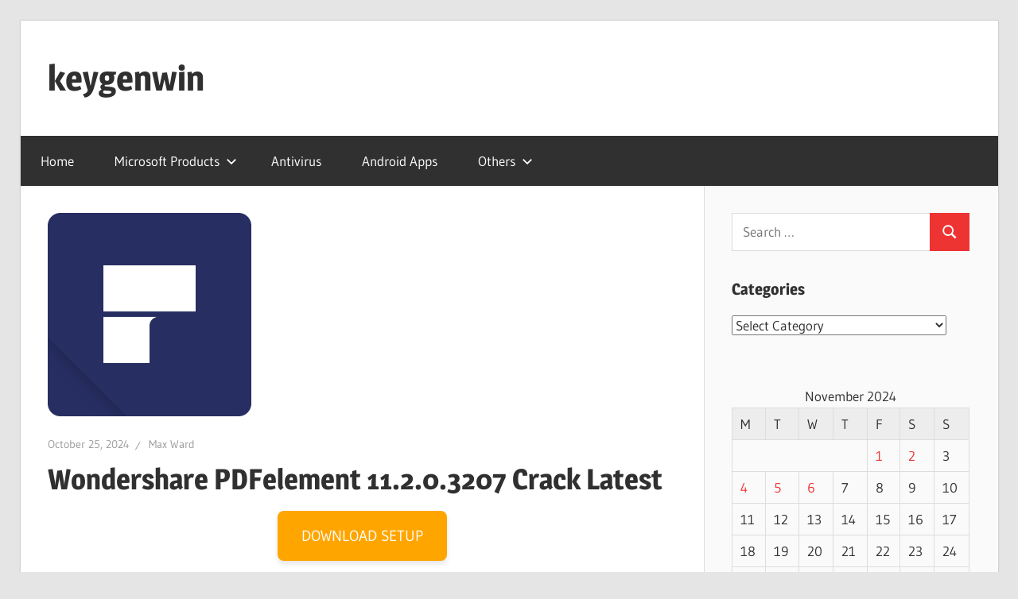

--- FILE ---
content_type: text/css
request_url: https://keygenwin.com/wp-content/cache/wpfc-minified/qvgfyey5/a4g4l.css
body_size: 3405
content:
@font-face {
font-family: 'Gudea';
font-style: italic;
font-weight: 400;
font-display: swap;
src: url(https://keygenwin.com/wp-content/fonts/gudea/neILzCqgsI0mp9CNzoymM5Ez.woff2) format('woff2');
unicode-range: U+0100-024F, U+0259, U+1E00-1EFF, U+2020, U+20A0-20AB, U+20AD-20CF, U+2113, U+2C60-2C7F, U+A720-A7FF;
} @font-face {
font-family: 'Gudea';
font-style: italic;
font-weight: 400;
font-display: swap;
src: url(https://keygenwin.com/wp-content/fonts/gudea/neILzCqgsI0mp9CNzoKmMw.woff2) format('woff2');
unicode-range: U+0000-00FF, U+0131, U+0152-0153, U+02BB-02BC, U+02C6, U+02DA, U+02DC, U+2000-206F, U+2074, U+20AC, U+2122, U+2191, U+2193, U+2212, U+2215, U+FEFF, U+FFFD;
} @font-face {
font-family: 'Gudea';
font-style: normal;
font-weight: 400;
font-display: swap;
src: url(https://keygenwin.com/wp-content/fonts/gudea/neIFzCqgsI0mp9CG_oC-Nw.woff2) format('woff2');
unicode-range: U+0100-024F, U+0259, U+1E00-1EFF, U+2020, U+20A0-20AB, U+20AD-20CF, U+2113, U+2C60-2C7F, U+A720-A7FF;
} @font-face {
font-family: 'Gudea';
font-style: normal;
font-weight: 400;
font-display: swap;
src: url(https://keygenwin.com/wp-content/fonts/gudea/neIFzCqgsI0mp9CI_oA.woff2) format('woff2');
unicode-range: U+0000-00FF, U+0131, U+0152-0153, U+02BB-02BC, U+02C6, U+02DA, U+02DC, U+2000-206F, U+2074, U+20AC, U+2122, U+2191, U+2193, U+2212, U+2215, U+FEFF, U+FFFD;
} @font-face {
font-family: 'Gudea';
font-style: normal;
font-weight: 700;
font-display: swap;
src: url(https://keygenwin.com/wp-content/fonts/gudea/neIIzCqgsI0mp9gz25WPFqwKUQ.woff2) format('woff2');
unicode-range: U+0100-024F, U+0259, U+1E00-1EFF, U+2020, U+20A0-20AB, U+20AD-20CF, U+2113, U+2C60-2C7F, U+A720-A7FF;
} @font-face {
font-family: 'Gudea';
font-style: normal;
font-weight: 700;
font-display: swap;
src: url(https://keygenwin.com/wp-content/fonts/gudea/neIIzCqgsI0mp9gz25WBFqw.woff2) format('woff2');
unicode-range: U+0000-00FF, U+0131, U+0152-0153, U+02BB-02BC, U+02C6, U+02DA, U+02DC, U+2000-206F, U+2074, U+20AC, U+2122, U+2191, U+2193, U+2212, U+2215, U+FEFF, U+FFFD;
} @font-face {
font-family: 'Magra';
font-style: normal;
font-weight: 400;
font-display: swap;
src: url(https://keygenwin.com/wp-content/fonts/magra/uK_94ruaZus72n54KjIvOw.woff2) format('woff2');
unicode-range: U+0100-024F, U+0259, U+1E00-1EFF, U+2020, U+20A0-20AB, U+20AD-20CF, U+2113, U+2C60-2C7F, U+A720-A7FF;
} @font-face {
font-family: 'Magra';
font-style: normal;
font-weight: 400;
font-display: swap;
src: url(https://keygenwin.com/wp-content/fonts/magra/uK_94ruaZus72n52KjI.woff2) format('woff2');
unicode-range: U+0000-00FF, U+0131, U+0152-0153, U+02BB-02BC, U+02C6, U+02DA, U+02DC, U+2000-206F, U+2074, U+20AC, U+2122, U+2191, U+2193, U+2212, U+2215, U+FEFF, U+FFFD;
} @font-face {
font-family: 'Magra';
font-style: normal;
font-weight: 700;
font-display: swap;
src: url(https://keygenwin.com/wp-content/fonts/magra/uK_w4ruaZus72nbNDyceGvqkXw.woff2) format('woff2');
unicode-range: U+0100-024F, U+0259, U+1E00-1EFF, U+2020, U+20A0-20AB, U+20AD-20CF, U+2113, U+2C60-2C7F, U+A720-A7FF;
} @font-face {
font-family: 'Magra';
font-style: normal;
font-weight: 700;
font-display: swap;
src: url(https://keygenwin.com/wp-content/fonts/magra/uK_w4ruaZus72nbNDycQGvo.woff2) format('woff2');
unicode-range: U+0000-00FF, U+0131, U+0152-0153, U+02BB-02BC, U+02C6, U+02DA, U+02DC, U+2000-206F, U+2074, U+20AC, U+2122, U+2191, U+2193, U+2212, U+2215, U+FEFF, U+FFFD;
}